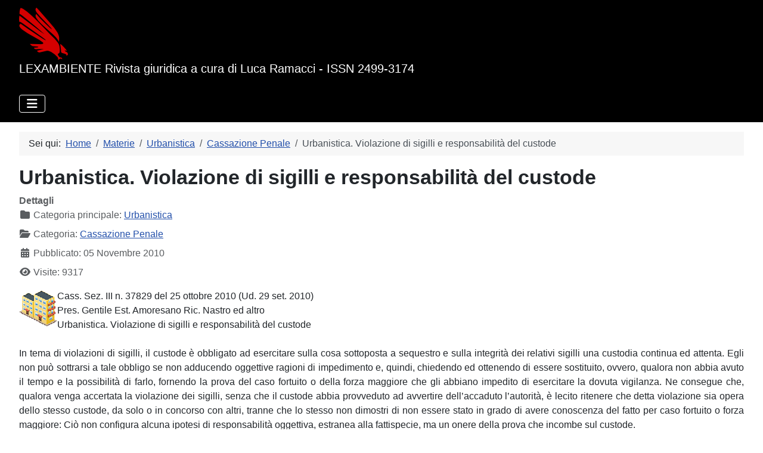

--- FILE ---
content_type: text/html; charset=utf-8
request_url: http://lexambiente.it/index.php/materie/urbanistica/cassazione-penale160/urbanistica-violazione-di-sigilli-e-responsabilita-del-custode6741
body_size: 12303
content:
<!DOCTYPE html>
<html lang="it-it" dir="ltr">

<head> 
  <!-- Google tag (gtag.js) -->
<script async src="https://www.googletagmanager.com/gtag/js?id=G-B35CJJT4TF"></script>
<script>
  window.dataLayer = window.dataLayer || [];
  function gtag(){dataLayer.push(arguments);}
  gtag('js', new Date());

  gtag('config', 'G-B35CJJT4TF');
</script>
    <meta charset="utf-8">
	<meta name="rights" content="I documenti pubblicati sono utilizzabili per fini non commerciali o di lucro citando la fonte: www.lexambiente.it">
	<meta name="viewport" content="width=device-width, initial-scale=1">
	<meta name="description" content="Cass. Sez. III n. 37829 del 25 ottobre 2010 (Ud. 29 set. 2010)
Pres. Gentile Est. Amoresano Ric. Nastro ed altro
Urbanistica. Violazione di sigilli e responsabilità del custode

In tema di violazioni di sigilli, il custode è obbligato ad esercitare sulla cosa sottoposta a sequestro e sulla integrità dei relativi sigilli una custodia continua ed attenta. Egli non può sottrarsi a tale obbligo se non adducendo oggettive ragioni di impedimento e, quindi, chiedendo ed ottenendo di essere sostituito, ovvero, qualora non abbia avuto il tempo e la possibilità di farlo, fornendo la prova del caso fortuito o della forza maggiore che gli abbiano impedito di esercitare la dovuta vigilanza. Ne consegue che, qualora venga accertata la violazione dei sigilli, senza che il custode abbia provveduto ad avvertire dell’accaduto l’autorità, è lecito ritenere che detta violazione sia opera dello stesso custode, da solo o in concorso con altri, tranne che lo stesso non dimostri di non essere stato in grado di avere conoscenza del fatto per caso fortuito o forza maggiore: Ciò non configura alcuna ipotesi di responsabilità oggettiva, estranea alla fattispecie, ma un onere della prova che incombe sul custode.
">
	<meta name="generator" content="Joomla! - Open Source Content Management">
	<title>Urbanistica. Violazione di sigilli e responsabilità del custode</title>
	<link href="/media/system/images/joomla-favicon.svg" rel="icon" type="image/svg+xml">
	<link href="/media/templates/site/cassiopeia/images/favicon.ico" rel="alternate icon" type="image/vnd.microsoft.icon">
	<link href="/media/system/images/joomla-favicon-pinned.svg" rel="mask-icon" color="#000">

    <link href="/media/system/css/joomla-fontawesome.min.css?f40e4b" rel="lazy-stylesheet"><noscript><link href="/media/system/css/joomla-fontawesome.min.css?f40e4b" rel="stylesheet"></noscript>
	<link href="/media/templates/site/cassiopeia/css/global/colors_standard.min.css?f40e4b" rel="stylesheet">
	<link href="/media/templates/site/cassiopeia/css/template.min.css?f40e4b" rel="stylesheet">
	<link href="/media/templates/site/cassiopeia/css/vendor/joomla-custom-elements/joomla-alert.min.css?0.4.1" rel="stylesheet">
	<link href="/media/templates/site/cassiopeia/css/user.css?f40e4b" rel="stylesheet">
	<style>:root {
		--hue: 214;
		--template-bg-light: #f0f4fb;
		--template-text-dark: #495057;
		--template-text-light: #ffffff;
		--template-link-color: var(--link-color);
		--template-special-color: #001B4C;
		
	}</style>

    <script src="/media/vendor/metismenujs/js/metismenujs.min.js?1.4.0" defer></script>
	<script src="/media/templates/site/cassiopeia/js/mod_menu/menu-metismenu.min.js?f40e4b" defer></script>
	<script type="application/json" class="joomla-script-options new">{"joomla.jtext":{"ERROR":"Errore","MESSAGE":"Messaggio","NOTICE":"Avviso","WARNING":"Attenzione","JCLOSE":"Chiudi","JOK":"OK","JOPEN":"Apri"},"system.paths":{"root":"","rootFull":"http:\/\/lexambiente.it\/","base":"","baseFull":"http:\/\/lexambiente.it\/"},"csrf.token":"f85e5c7260606f018d23871684cbf2de"}</script>
	<script src="/media/system/js/core.min.js?a3d8f8"></script>
	<script src="/media/templates/site/cassiopeia/js/template.min.js?f40e4b" type="module"></script>
	<script src="/media/vendor/bootstrap/js/collapse.min.js?5.3.8" type="module"></script>
	<script src="/media/system/js/messages.min.js?9a4811" type="module"></script>
	<script src="https://www.googletagmanager.com/gtag/js?id=G-B35CJJT4TF" async></script>
	<script type="application/ld+json">{"@context":"https://schema.org","@type":"BreadcrumbList","@id":"http://lexambiente.it/#/schema/BreadcrumbList/17","itemListElement":[{"@type":"ListItem","position":1,"item":{"@id":"http://lexambiente.it/index.php","name":"Home"}},{"@type":"ListItem","position":2,"item":{"@id":"http://lexambiente.it/index.php/materie","name":"Materie"}},{"@type":"ListItem","position":3,"item":{"@id":"http://lexambiente.it/index.php/materie/urbanistica","name":"Urbanistica"}},{"@type":"ListItem","position":4,"item":{"@id":"http://lexambiente.it/index.php/materie/urbanistica/cassazione-penale160","name":"Cassazione Penale"}},{"@type":"ListItem","position":5,"item":{"name":"Urbanistica. Violazione di sigilli e responsabilità del custode"}}]}</script>
	<script>
window.dataLayer = window.dataLayer || [];
function gtag(){dataLayer.push(arguments);}
gtag('js', new Date());
gtag('config', 'G-B35CJJT4TF');
</script>

</head>

<body class="site com_content wrapper-fluid view-article no-layout no-task itemid-123 has-sidebar-left has-sidebar-right">
    <header class="header container-header full-width">

        
        
                    <div class="grid-child">
                <div class="navbar-brand">
                    <a class="brand-logo" href="/">
                        <img loading="eager" decoding="async" src="http://lexambiente.it/images/Aquile/aquilarossafatta.png" alt="Lexambiente" width="82" height="87">                    </a>
                                            <div class="site-description">LEXAMBIENTE Rivista giuridica a cura di Luca Ramacci - ISSN 2499-3174</div>
                                    </div>
            </div>
        
                    <div class="grid-child container-nav">
                                    
<nav class="navbar navbar-expand-lg" aria-label="Main Menu">
    <button class="navbar-toggler navbar-toggler-right" type="button" data-bs-toggle="collapse" data-bs-target="#navbar1" aria-controls="navbar1" aria-expanded="false" aria-label="Attiva / disattiva navigazione">
        <span class="icon-menu" aria-hidden="true"></span>
    </button>
    <div class="collapse navbar-collapse" id="navbar1">
        <ul class="mod-menu mod-menu_dropdown-metismenu metismenu mod-list nav-pills">
<li class="metismenu-item item-101 level-1 default active"><a href="/index.php" >Home</a></li><li class="metismenu-item item-102 level-1 deeper parent"><a href="/index.php/materie" >Materie</a><button class="mm-collapsed mm-toggler mm-toggler-link" aria-haspopup="true" aria-expanded="false" aria-label="Materie"></button><ul class="mm-collapse"><li class="metismenu-item item-103 level-2"><a href="/index.php/materie/acque" ><img src="/images/stories/acqua32.gif" alt="" width="32" height="32" loading="lazy"><span class="image-title">Acque</span></a></li><li class="metismenu-item item-105 level-2"><a href="/index.php/materie/alimenti" ><img src="/images/stories/food32.gif" alt="" width="32" height="32" loading="lazy"><span class="image-title">Alimenti</span></a></li><li class="metismenu-item item-106 level-2"><a href="/index.php/materie/ambiente-in-genere" ><img src="/images/stories/ambiente32.gif" alt="" width="32" height="32" loading="lazy"><span class="image-title">Ambiente in genere</span></a></li><li class="metismenu-item item-107 level-2"><a href="/index.php/materie/aria" ><img src="/images/stories/aria32.gif" alt="" width="32" height="32" loading="lazy"><span class="image-title">Aria</span></a></li><li class="metismenu-item item-108 level-2"><a href="/index.php/materie/beni-ambientali" ><img src="/images/stories/paesaggio32.gif" alt="" width="32" height="32" loading="lazy"><span class="image-title">Beni Ambientali</span></a></li><li class="metismenu-item item-109 level-2"><a href="/index.php/materie/beni-culturali" ><img src="/images/stories/culturali32.gif" alt="" width="32" height="32" loading="lazy"><span class="image-title">Beni Culturali</span></a></li><li class="metismenu-item item-110 level-2"><a href="/index.php/materie/caccia-e-animali" ><img src="/images/stories/caccia32.gif" alt="" width="32" height="32" loading="lazy"><span class="image-title">Caccia e Animali</span></a></li><li class="metismenu-item item-111 level-2"><a href="/index.php/materie/danno-ambientale" ><img src="/images/stories/dannoambientale32.gif" alt="" width="32" height="32" loading="lazy"><span class="image-title">Danno Ambientale</span></a></li><li class="metismenu-item item-112 level-2"><a href="/index.php/materie/ecodelitti" ><img src="/images/stories/waste_in_sea-32.png" alt="" width="32" height="32" loading="lazy"><span class="image-title">Ecodelitti</span></a></li><li class="metismenu-item item-113 level-2"><a href="/index.php/materie/elettrosmog" ><img src="/images/stories/elettrosmog32.gif" alt="" width="32" height="32" loading="lazy"><span class="image-title">Elettrosmog</span></a></li><li class="metismenu-item item-114 level-2"><a href="/index.php/materie/modificazioni-genetiche" ><img src="/images/stories/Dna32.gif" alt="" width="32" height="32" loading="lazy"><span class="image-title">Modificazioni Genetiche</span></a></li><li class="metismenu-item item-115 level-2"><a href="/index.php/materie/nucleare" ><img src="/images/stories/nucleare32.gif" alt="" width="32" height="32" loading="lazy"><span class="image-title">Nucleare</span></a></li><li class="metismenu-item item-116 level-2"><a href="/index.php/materie/polizia-giudiziaria" ><img src="/images/stories/pg32.gif" alt="" width="32" height="32" loading="lazy"><span class="image-title">Polizia Giudiziaria</span></a></li><li class="metismenu-item item-117 level-2"><a href="/index.php/materie/protezione-civile" ><img src="/images/stories/protciv32.gif" alt="" width="32" height="32" loading="lazy"><span class="image-title">Protezione Civile</span></a></li><li class="metismenu-item item-118 level-2"><a href="/index.php/materie/rifiuti" ><img src="/images/stories/rifiuti32.gif" alt="" width="32" height="32" loading="lazy"><span class="image-title">Rifiuti</span></a></li><li class="metismenu-item item-119 level-2"><a href="/index.php/materie/rumore" ><img src="/images/stories/rumore32.gif" alt="" width="32" height="32" loading="lazy"><span class="image-title">Rumore</span></a></li><li class="metismenu-item item-120 level-2"><a href="/index.php/materie/sostanze-pericolose" ><img src="/images/stories/sostpericol32.gif" alt="" width="32" height="32" loading="lazy"><span class="image-title">Sostanze Pericolose</span></a></li><li class="metismenu-item item-121 level-2"><a href="/index.php/materie/sviluppo-sostenibile" ><img src="/images/stories/svilupposost32.gif" alt="" width="32" height="32" loading="lazy"><span class="image-title">Sviluppo Sostenibile</span></a></li><li class="metismenu-item item-122 level-2"><a href="/index.php/materie/tutela-consumatori" ><img src="/images/stories/cavaliere32.gif" alt="" width="32" height="32" loading="lazy"><span class="image-title">Tutela Consumatori</span></a></li><li class="metismenu-item item-123 level-2 current"><a href="/index.php/materie/urbanistica" aria-current="location"><img src="/images/stories/urbanistica32.gif" alt="" width="32" height="32" loading="lazy"><span class="image-title">Urbanistica</span></a></li></ul></li><li class="metismenu-item item-104 level-1"><a href="http://lexambiente.it/Forums/" target="_blank" rel="noopener noreferrer">Forum</a></li><li class="metismenu-item item-126 level-1"><a href="/index.php/cerca1" >Cerca</a></li><li class="metismenu-item item-125 level-1"><a href="/index.php/info" >Info</a></li></ul>
    </div>
</nav>

                                            </div>
            </header>

    <div class="site-grid">
        
        
        
                    <div class="grid-child container-sidebar-left">
                <div class="sidebar-left card ">
            <h3 class="card-header ">Telegram</h3>        <div class="card-body">
                
<div id="mod-custom117" class="mod-custom custom">
    <p style="text-align: center;"><img src="/images/Varie/telegram_logo.png" width="67" height="67" loading="lazy" data-path="local-images:/Varie/telegram_logo.png"></p>
<p style="text-align: center;">Puoi seguire Lexambiente anche su Telegram cliccando <a href="https://t.me/lexambiente" target="_blank" rel="noopener noreferrer">QUI</a></p></div>
    </div>
</div>
<div class="sidebar-left card ">
            <h3 class="card-header ">Nelle pagine interne...</h3>        <div class="card-body">
                <ul class="mod-articleslatest latestnews mod-list">
    <li itemscope itemtype="https://schema.org/Article">
        <a href="/index.php/materie/beni-ambientali/consiglio-di-stato49/Beni%20Ambientali.%20Convenzioni%20e%20accordi%20di%20programma" itemprop="url">
            <span itemprop="name">
                Beni Ambientali. Convenzioni e accordi di programma            </span>
        </a>
    </li>
    <li itemscope itemtype="https://schema.org/Article">
        <a href="/index.php/materie/rifiuti/dottrina179/RIFIUTI%20PERICOLOSI-%20DOVE%20E%20COME%20SMALTIRLI%20(archivio%201998-2002)" itemprop="url">
            <span itemprop="name">
                RIFIUTI PERICOLOSI: DOVE E COME SMALTIRLI (archivio 1998-2002)            </span>
        </a>
    </li>
    <li itemscope itemtype="https://schema.org/Article">
        <a href="/index.php/materie/urbanistica/cassazione-penale160/urbanistica-legittimazione-alla-presentazione-della-domanda-di-condono" itemprop="url">
            <span itemprop="name">
                Urbanistica.Legittimazione alla presentazione della domanda di condono            </span>
        </a>
    </li>
    <li itemscope itemtype="https://schema.org/Article">
        <a href="/index.php/materie/urbanistica/legislazione-comunitaria232/urbanistica-ordine-di-demolizione-e-risarcimento-del-danno" itemprop="url">
            <span itemprop="name">
                Urbanistica. Ordine di demolizione e risarcimento del danno            </span>
        </a>
    </li>
    <li itemscope itemtype="https://schema.org/Article">
        <a href="/index.php/materie/urbanistica/cassazione-penale160/urbanistica-nozione-di-variazione-essenziale-dal-permesso-di-costruire" itemprop="url">
            <span itemprop="name">
                Urbanistica.Nozione di variazione essenziale dal permesso di costruire            </span>
        </a>
    </li>
    <li itemscope itemtype="https://schema.org/Article">
        <a href="/index.php/materie/acque/cassazione-penale159/acque-acque-meteoriche-di-dilavamento-2" itemprop="url">
            <span itemprop="name">
                Acque.Acque meteoriche di dilavamento            </span>
        </a>
    </li>
    <li itemscope itemtype="https://schema.org/Article">
        <a href="/index.php/materie/rifiuti/corte-costituzionale35/rifiuti-bonifiche-e-gestione" itemprop="url">
            <span itemprop="name">
                Rifiuti. Bonifiche e gestione            </span>
        </a>
    </li>
    <li itemscope itemtype="https://schema.org/Article">
        <a href="/index.php/materie/elettrosmog/dottrina175/Installazione%20di%20antenne%20radiofoniche" itemprop="url">
            <span itemprop="name">
                Installazione di antenne radiofoniche            </span>
        </a>
    </li>
    <li itemscope itemtype="https://schema.org/Article">
        <a href="/index.php/materie/ambiente-in-genere/legislazione-nazionale212/Ambiente%20in%20genere.%20Fiume%20Sarno" itemprop="url">
            <span itemprop="name">
                Ambiente in genere. Fiume Sarno            </span>
        </a>
    </li>
    <li itemscope itemtype="https://schema.org/Article">
        <a href="/index.php/materie/urbanistica/cassazione-penale160/urbanistica-esecuzione-demolizione-e-provvedimenti-della-p-a" itemprop="url">
            <span itemprop="name">
                Urbanistica. Esecuzione demolizione e provvedimenti della P.A.            </span>
        </a>
    </li>
    <li itemscope itemtype="https://schema.org/Article">
        <a href="/index.php/materie/urbanistica/cassazione-penale160/urbanistica-legittimazione-associazioni-ambientaliste-e-pianificazione" itemprop="url">
            <span itemprop="name">
                Urbanistica. Legittimazione associazioni ambientaliste e pianificazione            </span>
        </a>
    </li>
    <li itemscope itemtype="https://schema.org/Article">
        <a href="/index.php/materie/rifiuti/giurisprudenza-amministrativa-tar83/rifiutiillegittimita-decreto-del-direttore-del-ministero-dellambiente-che-impone-di-rimuovere-i-cumuli-di-terreno-contaminati" itemprop="url">
            <span itemprop="name">
                Rifiuti.Illegittimità Decreto del Direttore del Ministero dell’Ambiente che impone di rimuovere i cumuli di terreno contaminati            </span>
        </a>
    </li>
    <li itemscope itemtype="https://schema.org/Article">
        <a href="/index.php/materie/beni-culturali/corte-costituzionale27/Beni%20culturali.%20Restauro%20e%20manutenzione" itemprop="url">
            <span itemprop="name">
                Beni culturali. Restauro e manutenzione            </span>
        </a>
    </li>
    <li itemscope itemtype="https://schema.org/Article">
        <a href="/index.php/materie/rifiuti/cassazione-penale155/rifiuti-attivita-organizzate-per-il-traffico-illecito-e-natura-del-reato" itemprop="url">
            <span itemprop="name">
                Rifiuti. Attività organizzate per il traffico illecito e natura del reato            </span>
        </a>
    </li>
    <li itemscope itemtype="https://schema.org/Article">
        <a href="/index.php/materie/rifiuti/cassazione-penale155/Rifiuti.%20Campionamento%20e%20analisi%20(garanzie%20difensive)" itemprop="url">
            <span itemprop="name">
                Rifiuti. Campionamento e analisi (garanzie difensive)            </span>
        </a>
    </li>
    <li itemscope itemtype="https://schema.org/Article">
        <a href="/index.php/materie/urbanistica/Ceag%20Legambiente.%20Dossier%20clima" itemprop="url">
            <span itemprop="name">
                Ceag Legambiente. Dossier clima            </span>
        </a>
    </li>
    <li itemscope itemtype="https://schema.org/Article">
        <a href="/index.php/materie/beni-culturali/cassazione-penale147/Beni%20culturali.%20Opere%20illecite%20e%20danneggiamento" itemprop="url">
            <span itemprop="name">
                Beni culturali. Opere illecite e danneggiamento            </span>
        </a>
    </li>
    <li itemscope itemtype="https://schema.org/Article">
        <a href="/index.php/materie/urbanistica/legisl-nazionale208/Urbanistica.%20Condono%20edilizio.%20Versamento%20somme" itemprop="url">
            <span itemprop="name">
                Urbanistica. Condono edilizio. Versamento somme            </span>
        </a>
    </li>
    <li itemscope itemtype="https://schema.org/Article">
        <a href="/index.php/materie/aria/dottrina170/Aria.%20Emissioni%20in%20atmosfera" itemprop="url">
            <span itemprop="name">
                Aria. Emissioni in atmosfera            </span>
        </a>
    </li>
    <li itemscope itemtype="https://schema.org/Article">
        <a href="/index.php/materie/rifiuti/cassazione-penale155/rifiuti-riutilizzo-del-fresato-bituminoso-proveniente-dalla-asportazione-del-manto-stradale-mediante-spandimento-sul-suolo-e-il-compattamento" itemprop="url">
            <span itemprop="name">
                Rifiuti.Riutilizzo del  fresato bituminoso proveniente dalla asportazione del manto stradale mediante spandimento sul suolo e il compattamento            </span>
        </a>
    </li>
</ul>
    </div>
</div>
<div class="sidebar-left card ">
            <h3 class="card-header ">Richiesta sentenze e leggi</h3>        <div class="card-body">
                
<div id="mod-custom119" class="mod-custom custom">
    <p style="text-align: center;"><img src="/images/Varie/sentenze.jpeg" width="84" height="84" loading="lazy" data-path="local-images:/Varie/sentenze.jpeg"></p>
<p style="text-align: center;">Se non hai trovato nella sezione "Cerca nel sito" un testo di legge o una sentenza scrivi a Lexambiente. <br>Lo riceverai gratuitamente via posta elettronica.<br>Quanto da te richiesto verrà poi inserito nell'archivio a disposizione di tutti gli utenti.</p>
<div style="text-align: center;">Leggi le istruzioni <a href="/index.php/materie/urbanistica/come-richiedere-leggi-e-sentenze"><strong>qui</strong></a></div></div>
    </div>
</div>
<div class="sidebar-left card ">
            <h3 class="card-header "> Chi è online </h3>        <div class="card-body">
                
<div class="mod-whosonline">
                            <p>Abbiamo 1206&#160;ospiti online</p>
    
    </div>
    </div>
</div>
<div class="sidebar-left card ">
            <h3 class="card-header ">Statistiche</h3>        <div class="card-body">
                <ul class="mod-stats list-group">
    <li class="list-group-item">
        Amministratore online        <span class="badge bg-secondary float-end rounded-pill">1</span>
    </li>
    <li class="list-group-item">
        Articoli        <span class="badge bg-secondary float-end rounded-pill">18296</span>
    </li>
    <li class="list-group-item">
        Visite agli articoli        <span class="badge bg-secondary float-end rounded-pill">126098807</span>
    </li>
</ul>
    </div>
</div>

            </div>
        
        <div class="grid-child container-component">
            <nav class="mod-breadcrumbs__wrapper" aria-label="Breadcrumbs">
    <ol class="mod-breadcrumbs breadcrumb px-3 py-2">
                    <li class="mod-breadcrumbs__here float-start">
                Sei qui: &#160;
            </li>
        
        <li class="mod-breadcrumbs__item breadcrumb-item"><a href="/index.php" class="pathway"><span>Home</span></a></li><li class="mod-breadcrumbs__item breadcrumb-item"><a href="/index.php/materie" class="pathway"><span>Materie</span></a></li><li class="mod-breadcrumbs__item breadcrumb-item"><a href="/index.php/materie/urbanistica" class="pathway"><span>Urbanistica</span></a></li><li class="mod-breadcrumbs__item breadcrumb-item"><a href="/index.php/materie/urbanistica/cassazione-penale160" class="pathway"><span>Cassazione Penale</span></a></li><li class="mod-breadcrumbs__item breadcrumb-item active"><span>Urbanistica. Violazione di sigilli e responsabilità del custode</span></li>    </ol>
    </nav>

            
            <div id="system-message-container" aria-live="polite"></div>

            <main>
                <div class="com-content-article item-page">
    <meta itemprop="inLanguage" content="it-IT">
    
    
        <div class="page-header">
        <h1>
            Urbanistica. Violazione di sigilli e responsabilità del custode        </h1>
                            </div>
        
        
            <dl class="article-info text-muted">

            <dt class="article-info-term">
                        Dettagli                    </dt>

        
                    <dd class="parent-category-name">
    <span class="icon-folder icon-fw" aria-hidden="true"></span>                        Categoria principale: <a href="/index.php/materie/urbanistica">Urbanistica</a>    </dd>
        
                    <dd class="category-name">
    <span class="icon-folder-open icon-fw" aria-hidden="true"></span>                        Categoria: <a href="/index.php/materie/urbanistica/cassazione-penale160">Cassazione Penale</a>    </dd>
        
        
                    <dd class="published">
    <span class="icon-calendar icon-fw" aria-hidden="true"></span>
    <time datetime="2010-11-05T05:10:23+01:00">
        Pubblicato: 05 Novembre 2010    </time>
</dd>
        
    
            
        
                    <dd class="hits">
    <span class="icon-eye icon-fw" aria-hidden="true"></span>
    <meta content="UserPageVisits:9317">
    Visite: 9317</dd>
            </dl>
    
    
        
                                                <div class="com-content-article__body">
        <p style="text-align: justify;"><img src="/images/stories/urbanistica.gif" border="0" align="left" />Cass. Sez. III n. 37829 del 25 ottobre 2010 (Ud. 29 set. 2010)<br />Pres. Gentile Est. Amoresano Ric. Nastro ed altro<br />Urbanistica. Violazione di sigilli e responsabilità del custode<br /><br />In tema di violazioni di sigilli, il custode è obbligato ad esercitare sulla cosa sottoposta a sequestro e sulla integrità dei relativi sigilli una custodia continua ed attenta. Egli non può sottrarsi a tale obbligo se non adducendo oggettive ragioni di impedimento e, quindi, chiedendo ed ottenendo di essere sostituito, ovvero, qualora non abbia avuto il tempo e la possibilità di farlo, fornendo la prova del caso fortuito o della forza maggiore che gli abbiano impedito di esercitare la dovuta vigilanza. Ne consegue che, qualora venga accertata la violazione dei sigilli, senza che il custode abbia provveduto ad avvertire dell’accaduto l’autorità, è lecito ritenere che detta violazione sia opera dello stesso custode, da solo o in concorso con altri, tranne che lo stesso non dimostri di non essere stato in grado di avere conoscenza del fatto per caso fortuito o forza maggiore: Ciò non configura alcuna ipotesi di responsabilità oggettiva, estranea alla fattispecie, ma un onere della prova che incombe sul custode.</p>
<p style="text-align: justify;"> </p>
 
<p>UDIENZA del 29.9.2010</p>
<p align="right">SENTENZA N. 1467</p>
<p align="right">REG. GENERALE N.11549/2010</p>
<p align="center"><br /> REPUBBLICA ITALIANA<br /> IN NOME DEL POPOLO ITALIANO</p>
<p align="center"><br /> LA CORTE SUPREMA DI CASSAZIONE<br /> <em>Sez. III Penale</em></p>
<p align="justify"><br />Composta dagli Ill.mi Sigg.</p>
<p align="justify"><br /> Dott. Mario Gentile                                          Presidente<br /> Dott. Agostino  Cordova                                  Consigliere</p>
<p align="justify">Dott. Amedeo Franco                                     Consigliere<br /> Dott. Silvio Amoresano                                   Consigliere Rel.<br /> Dott. Luigi Marini                                            Consigliere</p>
<p align="justify"><br /> ha pronunciato la seguente</p>
<p align="center"><br /> <strong>SENTENZA</strong></p>
<p align="justify"><br /> sul ricorso proposto da:<br /> 1) Nastro Giuseppe<br /> 2) De Rosa Laura <br /> avverso la sentenza del 18.12.2008 della Corte di Appello di Napoli<br /> sentita la relazione fatta dal Consigliere Silvio Amoresano<br /> sentite le conclusioni del P.G.,dr. Gioacchino Izzo, che ha chiesto dichiararsi  inammissibile il ricorso<br /> sentito il difensore, avv. E. Longobardi,in sost.avv. Giovanni Di Nola, che ha  concluso per l'accoglimento del ricorso</p>
<p align="center"><br /> <strong>OSSERVA</strong></p>
<p align="justify"><br /> 1) Con sentenza in data 18.12.2008 la Corte di Appello di Napoli, in parziale  riforma delle sentenze del Tribunale di Torre Annunziata, sezione distaccata di  Gragnano dell' 8 giugno 2006, 9 febbraio 2007 e 28 settembre 2007, dichiarava  non doversi procedere nei confronti di Nastro Giuseppe e De Rosa Laura in ordine  ai reati di cui agli artt. 83,93, 94 e 95 DPR 380/01 e 734 c.p., loro  rispettivamente ascritti, perchè estinti per prescrizione e rideterminava la  pena, inflitta agli stessi per i residui reati di cui agli artt. 44 DPR 380/01,  64, 65, 71 e 72 DPR 380/01, 181 comma 1 bis D.Lgs. 42/04, 349 c.p., per il  Nastro in complessivi anni 2 e mesi 6 di reclusione e per la De Rosa in anni uno  e mesi 6 di reclusione ed euro 500,00 di multa.</p>
<p align="justify"><br /> Riteneva la Corte che i coniugi Nastro e De Rosa fossero comproprietari del  suolo su cui erano stati realizzati prima un fabbricato e poi la sopraelevazione  dello stesso, così come descritto nei capi di imputazione, con impiego quindi di  notevoli risorse economiche, per cui, tenuto conto anche della reiterazione  delle violazioni, non poteva certamente parlarsi di mera acquiescenza della De  Rosa.</p>
<p align="justify"><br /> Entrambi i coniugi inoltre erano stati nominati custodi dei beni sequestrati,  che risultavano peraltro segnalati con appositi cartelli, per cui non potevano  esservi dubbi in ordine all'elemento psicologico.</p>
<p align="justify"><br /> Corretto era il giudizio di mera equivalenza delle concesse circostanze  attenuanti generiche.</p>
<p align="justify"><br /> Perfettamente legittimi erano, infine, gli ordini di demolizione e di riduzione  in pristino, trattandosi di provvedimenti obbligatori ai sensi dell'art.31 DPR  380/01.</p>
<p align="justify"><br /> 2) Ricorre per cassazione il difensore di Nastro Giuseppe e De Rosa Laura. Con  il primo motivo denuncia la mancanza e/o manifesta illogicità della motivazione  in ordine all'affermazione della penale responsabilità della De Rosa. Come  ribadito più volte dalla Suprema Corte il rapporto di coniugio o la comproprietà  non sono sufficienti da soli, in mancanza di altri elementi, per affermare la  responsabilità penale. A maggior ragione nel caso di specie, risultando dallo  stesso provvedimento impugnato che il Nastro si è dichiarato unico responsabile  degli abusi in questione. Con il secondo motivo denuncia la mancanza e/o  manifesta illogicità della motivazione per la mancata assoluzione del Nastro in  ordine alle imputazioni ascritte. La Corte territoriale omette di motivare sui  rilievi svolti in sede di appello in ordine alla carenza dell'elemento  psicologico, ritenendo responsabile l'imputato per il solo fatto della  commissione dell'abuso nonostante la presenza dei sigilli.</p>
<p align="justify"><br /> Con il terzo motivo denuncia la mancanza di motivazione in relazione alla  richiesta di concessione delle circostanze attenuanti generiche con criterio di  prevalenza e di riduzione della pena.</p>
<p align="justify"><br /> Con il quarto motivo deduce la violazione dell'art.31 comma 9 DPR 380/01, nonché  la manifesta illogicità della motivazione.<br /> <br /> La Corte, nonostante la declaratoria di prescrizione delle contravvenzioni  edilizie, ha omesso di revocare l'ordine di demolizione e, per la De Rosa, anche  la subordinazione del beneficio della sospensione alla demolizione del manufatto  abusivo.</p>
<p align="justify"><br /> 3) Il ricorso è manifestamente infondato e va pertanto dichiarato inammissibile.</p>
<p align="justify"><br /> 3.1) E' giurisprudenza  consolidata di questa Corte, cui si è uniformata la Corte di merito, che in  materia edilizia può essere attribuita al proprietario, non formalmente committente  dell'opera, la responsabilità per la violazione dell'art.44 DPR 380/01) sulla  base di valutazioni fattuali, quali l'accertamento che questi abiti nello stesso  territorio comunale ove è stata eretta la costruzione abusiva, che sia stato  individuato sul luogo, che sia destinatario finale dell'opera, che abbia  presentato richieste di provvedimenti abilitativi anche in sanatoria (cfr. <em>ex multis</em> Cass. pen. sez.3 n.9536 dei 20.1.2004; Cass. sez.3 ,14.2.2005 -Di Marino).</p>
<p align="justify"><br /> La Corte territoriale, con valutazione in fatto immune da vizi logici, come tale  non sindacabile in questa sede, ha ritenuto la responsabilità anche della De  Rosa in considerazione del fatto che per la realizzazione sul suolo comune dei  fabbricati erano state impiegate necessariamente notevoli risorse economiche e  che gli abusi erano stati reiterati (in violazione anche dei sigilli)  all'evidente scopo di conseguire il risultato della realizzazione  dell'abitazione coniugale.</p>
<p align="justify"><br /> La reiterazione degli abusi del resto emerge dalle stesse imputazioni, avendo la  medesima De Rosa, condannata anche per violazione di sigilli (nonostante essa  stessa fosse stata nominata custode a seguito del sequestro dell'1.8.2005 e  6.8.2005- capo f proc.n.8247/05), continuato o comunque consentito la  prosecuzione dei lavori senza alcuna obiezione. Il che attesta la sua  consapevole adesione e partecipazione agli abusi edilizi posti in essere.</p>
<p align="justify"><br /> 3.1.1) Va rilevato infatti, passando anche all'esame del secondo motivo di  ricorso, che, come costantemente affermato da questa Corte, in tema di  violazioni di sigilli, il custode è obbligato ad esercitare sulla cosa  sottoposta a sequestro e sulla integrità dei relativi sigilli una custodia  continua ed attenta. Egli non può sottrarsi a tale obbligo se non adducendo  oggettive ragioni di impedimento e, quindi, chiedendo ed ottenendo di essere  sostituito, ovvero, qualora non abbia avuto il tempo e la possibilità di farlo,  fornendo la prova del caso fortuito o della forza maggiore che gli abbiano  impedito di esercitare la dovuta vigilanza. Ne consegue che, qualora venga  accertata la violazione dei sigilli, senza che il custode abbia provveduto ad  avvertire dell'accaduto l'autorità, è lecito ritenere che detta violazione sia  opera dello stesso custode, da solo o in concorso con altri, tranne che lo  stesso non dimostri di non essere stato in grado di avere conoscenza del fatto  per caso fortuito o forza maggiore: Ciò non configura alcuna ipotesi di  responsabilità oggettiva, estranea alla fattispecie, ma un onere della prova che  incombe sul custode (cfr. <em>ex multis</em> Cass .pen. sez.VI, 11 maggio 1993 n.4815; conf.  Cass. pen. sez.3 n.2989 del 28.1.2000).<br /> <br /> Risponde, pertanto del reato di cui all'art.349 c.p. il custode che non dimostri  l'esistenza del caso fortuito o della forza maggiore, dal momento che su di lui  grava l'obbligo di impedire la violazione dei sigilli (cfr. Cass. pen. sez.3  24.5.2006 n.19424).</p>
<p align="justify"><br /> La Corte territoriale ha correttamente rilevato che la custodia del fabbricato  in c.a. era sta congiuntamente affidata ai coniugi Nastro-De Rosa e che entrambi  avevano sottoscritto il verbale ed erano stati quindi resi edotti dagli obblighi  e delle responsabilità previste dalla legge. Per di più l'esistenza del  sequestro emergeva dai cartelli apposti. E' indubitabile,quindi,che la  violazione dei sigilli sia avvenuta in piena consapevolezza ed all'evidente  scopo di completare il fabbricato abusivo.</p>
<p align="justify"><br /> 3.2) Non è esatto che la Corte territoriale abbia omesso di motivare in ordine  alla richiesta di prevalenza delle circostanze attenuanti generiche e di  riduzione della pena.</p>
<p align="justify"><br /> Con motivazione adeguata e non censurabile ha ritenuto, infatti, che il giudizio  di mera equivalenza formulato dal primo giudice fosse assolutamente corretto e  che quindi non potesse farsi luogo alla richiesta difensiva di attenuazione del  trattamento sanzionatorio, "avuto riguardo alla gravità dei fatti -desumibile  dalla entità dei volumi abusivamente edificati e, soprattutto, della  reiterazione delle violazioni- e alla personalità degli imputati che se ne deve  desumere.." (pag.8).</p>
<p align="justify"><br /> 3.3) Correttamente infine è stato mantenuto l'ordine di demolizione, essendo  questo previsto obbligatoriamente dall'art.31 DPR 380/01 in caso di sentenza di  condanna per il reato di cui all'art.44.</p>
<p align="justify"><br /> E per tale reato è stata confermata in appello la sentenza di condanna; la  declaratoria di prescrizione riguarda, infatti, solo i reati di cui agli  artt.83, 93, 94 e 95 DPR 380/01 e 734 c.p.</p>
<p align="justify"><br /> 3.3.1) Anche relativamente alla subordinazione della sospensione della pena alla  demolizione dell'opera i giudici di merito hanno interpretato correttamente le  disposizioni di legge.</p>
<p align="justify"><br /> L'art.165 consente infatti di subordinare la sospensione della pena alla  eliminazione delle conseguenze dannose del reato (tale certamente deve ritenersi  per l'assetto del territorio l'opera abusivamente realizzata).</p>
<p align="justify"><br /> E, secondo ormai consolidata giurisprudenza di questa Corte, "in tema di reati  edilizi, il giudice, nella sentenza di condanna, può subordinare il beneficio  della sospensione condizionale della pena alla demolizione dell'opera abusiva,  in quanto il relativo ordine ha la funzione di eliminare le conseguenze dannose  del reato" (cfr. <em>ex multis</em> Cass. sez.3 n.38071 del 19.92007; Cass. sez.3 n.18304  del 17.1.2003).</p>
<p align="justify"><br /> Come si è visto , contrariamente a quanto ritenuto dalla ricorrente De Rosa i  reati di cui all'art.44 non sono stati dichiarati prescritti, per cui non non  era venuta meno la "condizione" della subordinazione del beneficio della  sospensione della pena alla demolizione del fabbricato abusivo.<br /> <br /> 3.4) Il ricorso deve quindi essere dichiarato inammissibile, con condanna dei  ricorrenti al pagamento delle spese processuali e, in mancanza di elementi atti  ad escludere la colpa nella determinazione della causa di inammissibilità, al  versamento della somma che pare congruo determinare in euro 1.000,00 ciascuno ai  sensi dell'art.616 c.p.p.</p>
<p align="center"><br /> <strong>P. Q. M.</strong></p>
<p align="justify"><br /> Dichiara inammissibile il ricorso e condanna i ricorrenti al pagamento delle  spese processuali, nonché al versamento alla cassa delle ammende della somma di  euro 1.000,00 ciascuno.</p>
<p align="justify"><br /> Così deciso in Roma il 29 settembre 2010<br /> <br />DEPOSITATA IN CANCELLERIA 25 Ott. 2010</p>    </div>

        
        
<nav class="pagenavigation" aria-label="Navigazione pagina">
    <span class="pagination ms-0">
                <a class="btn btn-sm btn-secondary previous" href="/index.php/materie/urbanistica/cassazione-penale160/urbanistica-sequestro-probatorio-e-motivazione" rel="prev">
            <span class="visually-hidden">
                Articolo precedente: Urbanistica. Sequestro probatorio e motivazione            </span>
            <span class="icon-chevron-left" aria-hidden="true"></span> <span aria-hidden="true">Prec</span>            </a>
                    <a class="btn btn-sm btn-secondary next" href="/index.php/materie/urbanistica/cassazione-penale160/urbanistica-riduzione-in-pristino-e-accesso-ai-luoghi-in-sequestro" rel="next">
            <span class="visually-hidden">
                Articolo successivo: Urbanistica. Riduzione in pristino e accesso ai luoghi in sequestro            </span>
            <span aria-hidden="true">Avanti</span> <span class="icon-chevron-right" aria-hidden="true"></span>            </a>
        </span>
</nav>
                                        </div>

            </main>
            
        </div>

                    <div class="grid-child container-sidebar-right">
                <div class="sidebar-right card ">
            <h3 class="card-header "> Newsletter di lexambiente.it</h3>        <div class="card-body">
                
<div id="mod-custom121" class="mod-custom custom">
    <p style="text-align: justify;">Per ricevere periodicamente notizia degli aggiornamenti del sito puoi iscriverti alla newsletter di Lexambiente che viene di regola inviata con cadenza settimanale. <br>E' una newsletter dinamica contenente gli ultimi articoli inseriti e viene inviata in formato HTML con link cliccabili che portano direttamente all'articolo selezionato.</p>
<p style="text-align: center;"><a href="https://www.freelists.org/list/lexambiente-news" target="_blank" rel="alternate noopener noreferrer">ISCRIVITI</a></p></div>
    </div>
</div>
<div class="sidebar-right card ">
        <div class="card-body">
                
<div id="mod-custom138" class="mod-custom custom">
    <p><img src="/images/Libri/urbanh.jpg" loading="lazy" width="396" height="554" data-path="local-images:/Libri/urbanh.jpg" class="float-none" style="display: block; margin-left: auto; margin-right: auto;"></p>
<p style="text-align: center;">Informazioni <a href="https://shop.giuffre.it/024223599-i-reati-edilizi-e-paesaggistici" target="_blank" rel="noopener"><strong>QUI</strong></a></p></div>
    </div>
</div>
<div class="sidebar-right card ">
        <div class="card-body">
                
<div id="mod-custom122" class="mod-custom custom">
    <p align="center"><img src="/images/Libri/maggioli.jpg.webp" loading="lazy" width="396" height="560" data-path="local-images:/Libri/maggioli.jpg.webp"></p>
<p align="center">XVI edizione- 2025. Informazioni <a href="https://www.maggiolieditore.it/reati-ambientali-e-indagini-di-polizia-giudiziaria.html"><strong>QUI</strong></a></p>
<p align="center"><a href="https://www.maggiolieditore.it/reati-ambientali-e-indagini-di-polizia-giudiziaria.html" target="_blank" rel="noopener noreferrer"></a></p>
<p></p>
<p></p></div>
    </div>
</div>
<div class="sidebar-right card ">
            <h3 class="card-header ">Ansa - Top News </h3>        <div class="card-body">
                        <div style="direction: ltr;" class="text-left feed">
        

    <!-- Show items -->
                <ul class="newsfeed">
                                            <li>
                                            <span class="feed-link">
                        <a href="https://www.ansa.it/sito/notizie/topnews/2026/01/14/aggressione-a-un-taxista-arrestato-lattore-kiefer-sutherland_d8f6aaa8-0eec-4702-b85d-293669bda6b5.html" target="_blank" rel="noopener">
                        Aggressione a un taxista, arrestato l'attore Kiefer Sutherland</a></span>
                    
                    
                                    </li>
                                            <li>
                                            <span class="feed-link">
                        <a href="https://www.ansa.it/sito/notizie/topnews/2026/01/14/attacco-ucraino-con-droni-su-rostov-quattro-feriti_f5d207d3-46fb-4d5d-8551-dc193df9e06b.html" target="_blank" rel="noopener">
                        Attacco ucraino con droni su Rostov, quattro feriti</a></span>
                    
                    
                                    </li>
                                            <li>
                                            <span class="feed-link">
                        <a href="https://www.ansa.it/sito/notizie/topnews/2026/01/14/copernicus-2025-terzo-anno-piu-caldo-mai-registrato_a6217367-4381-4035-ba0c-19e74d35a551.html" target="_blank" rel="noopener">
                        Copernicus, 2025 terzo anno più caldo mai registrato</a></span>
                    
                    
                                    </li>
                                            <li>
                                            <span class="feed-link">
                        <a href="https://www.ansa.it/sito/notizie/topnews/2026/01/14/balza-linterscambio-commerciale-della-cina-38-nel-2025_23147b94-9057-4745-a79e-e82a33668573.html" target="_blank" rel="noopener">
                        Balza l'interscambio commerciale della Cina, +3,8% nel 2025</a></span>
                    
                    
                                    </li>
                                            <li>
                                            <span class="feed-link">
                        <a href="https://www.ansa.it/sito/notizie/topnews/2026/01/14/nuovi-scontri-a-minneapolis-agenti-ice-trascinano-donna-fuori-dallauto_6fd876c4-f00a-4a19-824e-501649347196.html" target="_blank" rel="noopener">
                        Nuovi scontri a Minneapolis, agenti Ice trascinano donna fuori dall'auto</a></span>
                    
                    
                                    </li>
                                            <li>
                                            <span class="feed-link">
                        <a href="https://www.ansa.it/sito/notizie/topnews/2026/01/14/auto-toyota-resta-leader-mondiale-per-il-sesto-anno-di-fila_ae4a9021-7180-4157-bf66-59fc53de3da8.html" target="_blank" rel="noopener">
                        Auto, Toyota resta leader mondiale per il sesto anno di fila</a></span>
                    
                    
                                    </li>
                                            <li>
                                            <span class="feed-link">
                        <a href="https://www.ansa.it/sito/notizie/topnews/2026/01/14/iran-allonu-accusa-gli-usa-vogliono-una-scusa-per-attaccarci_86352527-7ed2-4c3d-b2be-5a75ae0be19d.html" target="_blank" rel="noopener">
                        Iran all'Onu accusa gli Usa, 'vogliono una scusa per attaccarci'</a></span>
                    
                    
                                    </li>
                                            <li>
                                            <span class="feed-link">
                        <a href="https://www.ansa.it/sito/notizie/topnews/2026/01/14/venezuela-rodriguez-ricavi-del-petrolio-destinati-alla-sanita_d9513990-4f2e-4825-9186-4a72379bfecc.html" target="_blank" rel="noopener">
                        Venezuela, Rodríguez 'ricavi del petrolio destinati alla sanità'</a></span>
                    
                    
                                    </li>
                                            <li>
                                            <span class="feed-link">
                        <a href="https://www.ansa.it/sito/notizie/topnews/2026/01/13/coppa-italia-roma-torino-arena-per-me-dopo-il-gol-di-oggi-non_f341840f-de8a-4bc8-b6b2-4551a3c6461c.html" target="_blank" rel="noopener">
                        Coppa Italia: Roma-Torino; Arena 'per me dopo il gol di oggi non cambia nulla'</a></span>
                    
                    
                                    </li>
                                            <li>
                                            <span class="feed-link">
                        <a href="https://www.ansa.it/sito/notizie/topnews/2026/01/13/gasperini-alla-roma-dico-comunque-brava-peccato-solo-per-quellangolo_ee87cac3-fc5d-4cdd-8b09-04bd4acf7e37.html" target="_blank" rel="noopener">
                        Gasperini 'alla Roma dico comunque brava, peccato solo per quell'angolo'</a></span>
                    
                    
                                    </li>
                    </ul>
            </div>
        </div>
</div>
<div class="sidebar-right card ">
        <div class="card-body">
                
<div id="mod-custom123" class="mod-custom custom">
    <p style="text-align: center;"><img src="/images/Varie/eufje.png" width="522" height="96" loading="lazy" data-path="local-images:/Varie/eufje.png"></p>
<div class="cameraContent cameracurrent" style="display: block;">
<div class="camera_caption moveFromLeft" style="visibility: visible; left: 0px; right: auto;">
<div>
<div class="camera_caption_desc" style="text-align: center;"><strong><a href="http://www.eufje.org/index.php/en/" target="_blank" rel="alternate noopener"><span style="font-size: 14pt;">European Union Forum of Judges for the Environment</span></a></strong></div>
<div class="camera_caption_desc" style="text-align: center;"> </div>
</div>
</div>
</div>
<p style="text-align: center;"><img src="https://www.environmentalprosecutors.eu/sites/default/files/lifeenpelogo.png" width="103" height="43"></p>
<h1 class="page-header" style="text-align: center;"><span style="font-size: 14pt;"><a href="https://www.environmentalprosecutors.eu/" target="_blank" rel="alternate noopener">European Network of Prosecutors for the Environment</a></span></h1>
<p> </p>
<p> </p></div>
    </div>
</div>

            </div>
        
        
            </div>

            <footer class="container-footer footer full-width">
            <div class="grid-child">
                
<div id="mod-custom112" class="mod-custom custom">
    <p><a href="http://creativecommons.org/licenses/by-nc-nd/4.0/" rel="license"><br><img style="border-width: 0px; display: block; margin-left: auto; margin-right: auto;" src="https://i.creativecommons.org/l/by-nc-nd/4.0/80x15.png" alt="Licenza Creative Commons" width="101" height="19"></a><span class="footerc">                                                           I documenti pubblicati sono utilizzabili per fini non commerciali o di lucro citando la fonte: www.lexambiente.it</span>                                                                              </p></div>

            </div>
        </footer>
    
    
    
</body>

</html>


--- FILE ---
content_type: text/css
request_url: http://lexambiente.it/media/templates/site/cassiopeia/css/user.css?f40e4b
body_size: 330
content:
/* modifica dimensioni testo header */
.brand-logo{font-size: 32px;}
.site-description {font-size: 20px !Important;}

/* centra footer */
.footer .grid-child {
  justify-content: center;
}

/* cambia dimensioni font */
@media (min-width: 768px) {
  /* Headers */
  h1 {
    font-size: 34px;
  }

  h2 {
    font-size: 20px;
  }

  h3 {
    font-size: 16px;
  }

  h4 {
    font-size: 14px;
  }

  h5 {
    font-size: 12px;
  }

  h6 {
    font-size: 10px;
  }

  /* Text */
  body {
    font-size: 16px;
  }
}
/*cambia colori sito */


:root {
  --cassiopeia-color-primary: Black;
  --cassiopeia-color-hover: Black;
  --cassiopeia-color-link: Black;
}

